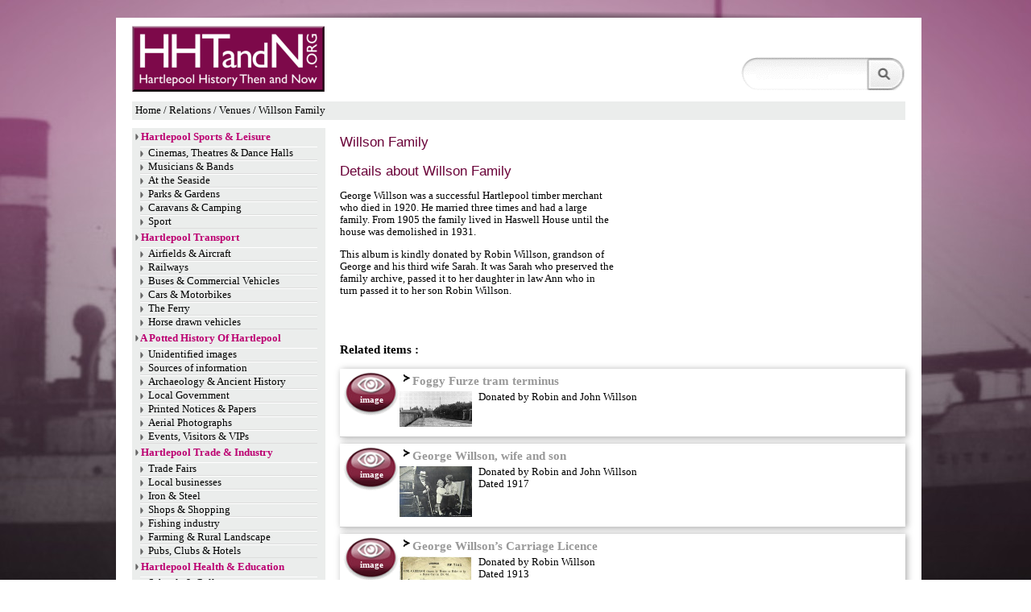

--- FILE ---
content_type: text/html; charset=UTF-8
request_url: https://www.hhtandn.org/venues/6092/willson-family
body_size: 8904
content:
<!DOCTYPE html PUBLIC "-//W3C//DTD XHTML 1.0 Transitional//EN" "http://www.w3.org/TR/xhtml1/DTD/xhtml1-transitional.dtd">
<html xmlns="http://www.w3.org/1999/xhtml" xml:lang="en" lang="en">
	<head>
		<meta http-equiv="Content-Type" content="text/html; charset=utf-8" />
		<meta name="title" content="Hartlepool History Then &amp; Now -  Willson Family " />
		<meta name="Generator" content="History Marketing Platform v1.0"/>
		<title>Hartlepool History Then &amp; Now -  Willson Family </title>
		<link rel="shortcut icon" href="/favicon.ico" />
		<link rel="stylesheet" type="text/css" media="screen" href="/bundles/home/css/default.css" />
		<link rel="stylesheet" type="text/css" media="screen" href="/bundles/home/css/ceebox.css" />
		<script type="text/javascript" src="//ajax.googleapis.com/ajax/libs/jquery/1.8.2/jquery.min.js"></script>
		<script type="text/javascript" src="/bundles/home/js/jquery.tools.min.js"></script>
		<script type="text/javascript" src="/bundles/home/js/jquery.cycle.lite.js"></script>
		<script type="text/javascript" src="/bundles/home/js/jquery.mousewheel.min.js"></script>
		<script type="text/javascript" src="/bundles/home/js/jquery.swfobject.js"></script>
		<script type="text/javascript" src="/bundles/home/js/jquery.metadata.js"></script>
		<script type="text/javascript" src="/bundles/home/js/jquery.color.js"></script>
		<script type="text/javascript" src="/bundles/home/js/jquery.ceebox.js"></script>

		
<script type="text/javascript" src="https://maps.google.com/maps/api/js?sensor=false&libraries=geometry&key=AIzaSyCZwMlQ0pxm2A258BUybNU1VZ5kqh4mTUY"></script>
<script type="text/javascript" src="/bundles/home/js/maps/events.js"></script>
<script type="text/javascript" src="/bundles/home/js/maps/geocode.js"></script>
<script type="text/javascript" src="/bundles/home/js/maps/mapeditor.js"></script>
<script type="text/javascript" src="/bundles/home/js/maps/pushpin.js"></script>
<script>
$(document).ready(function()
{
		$("#directions").hide();
		$("#locationTitle").hide();
});
</script>
		<!--[if IE 6]>
		<link rel="stylesheet" href="/bundles/home/css/ie6_hacks.css" type="text/css" charset="utf-8" />
		<![endif]-->



			
		<script type="text/javascript">

		var _gaq = _gaq || [];
		_gaq.push(['_setAccount', 'UA-41988866-1']);
		_gaq.push(['_trackPageview']);

		(function() {
		  var ga = document.createElement('script'); ga.type = 'text/javascript'; ga.async = true;
		  ga.src = ('https:' == document.location.protocol ? 'https://ssl' : 'http://www') + '.google-analytics.com/ga.js';
		  var s = document.getElementsByTagName('script')[0]; s.parentNode.insertBefore(ga, s);
		})();

		</script>
			
	</head>
	<body style="background-image:url(/bundles/home/images/layout/background1.jpg);">
		<div id='container'>
			<div id="top-content-top" style=""></div>
			<div id="top-content" style="position:relative;">
				<div id="top-header">
							<div id="top-navigation">
	<a href='/'><img src="/bundles/home/images/layout/hhtandn_logo.png" alt="hartlepool history logo" /></a>
					
		
<!-- ################################################################# -->
<div id="google_translate_element" style='margin-left:20px;margin-bottom:10px;margin-top:0px;'></div>

<script type="text/javascript">
function googleTranslateElementInit() {
new google.translate.TranslateElement({
pageLanguage: 'en',
includedLanguages: 'da,nl,fi,fr,de,el,it,no,pl,pt,ru,es'
}, 'google_translate_element');
}
</script><script type="text/javascript" src="https://translate.google.com/translate_a/element.js?cb=googleTranslateElementInit"></script>

		
		<!-- ################################################################# -->

	<!-- SEARCH -->

	<div class="Search">
		<form  id='search_form' name='search' action="/search/" method="get" name="search">
		<input name="page" value="1" type="hidden" />
		<input name="searchString" border="none" value="" type="text" autocomplete="off" id="bd_txt_box" />
		<input type="submit" value="" class="SearchButton" id="SearchGo"  />
		</form>
		<div><img id="loader" src='/bundles/home/images/layout/indicator.gif' alt='spinner' style="border:none;display:none;" /></div>
		<div id="searchClose"  title="close this search box"><img src='/bundles/home/images/layout/close.gif' alt='close button' style="border:none;" /></div>
	</div>		

	<div id='searchResults'>
	</div>	

                <script type="text/javascript">
                  $(document).ready(function(){

                        overid='';
                        o=0;
                        w=0;
	
			  /* funky search box js */

		  $('#bd_txt_box').keyup(function(key)
		  {

			if (this.value.length >= 3)
			{
			  $('#searchResults').fadeIn();
			  $('#loader').show();
			  
			  
			  $('#searchResults').load(
				 "/search-api/search/"+encodeURIComponent(this.value),'',
				function() {$('#loader').hide();$(".Main").addClass('hideSelects');$("#searchClose").show()}
			  );
			}else{
			   $("#searchClose").hide();
			   $('#searchResults').html("");
			   $('#searchResults').fadeOut();
			   $(".Main").removeClass("hideSelects");
			   $('#loader').fadeOut();
			}

			$("#searchClose").click(function(){
			   $('#searchResults').html("");
			   $('#searchResults').fadeOut();
			   $(".Main").removeClass("hideSelects");
			   $('#loader').fadeOut();
			   $("#searchClose").hide();
			})

		  });
                   });
</script>	</div>

	
	
	
						<div id='top-navigation-breadcrumb'>
							<div id='breadcrumb-trail'>
		<a href="/">Home</a> / Relations / Venues / Willson Family
	</div>
						</div>
				</div>

				<div id="content-left">
					<script>
$(document).ready(function()
{
});
</script>

<div id='left_navigation_block' style='background-color:#ebedec;'>



							
<!-- ==================================================================== -->

			<h2 class="navigation-tree navigation-level-1" ><img src="/bundles/home/images/layout/tiny_right.png" />
				<a class="navTitleLink" href="/hartlepool-sports-and-leisure">Hartlepool Sports &amp; Leisure</a>
			</h2>

			<ul class='navigation-tree'>
			
													<li class='navigation-tree navigation-level-2' level2='hartlepool-sports-and-leisure/cinemas,-theatres-and-dance-halls' ><a href="/hartlepool-sports-and-leisure/cinemas,-theatres-and-dance-halls">Cinemas, Theatres &amp; Dance Halls</a></li>
			
		
													<li class='navigation-tree navigation-level-2' level2='hartlepool-sports-and-leisure/musicians-and-bands' ><a href="/hartlepool-sports-and-leisure/musicians-and-bands">Musicians &amp; Bands</a></li>
			
		
													<li class='navigation-tree navigation-level-2' level2='hartlepool-sports-and-leisure/at-the-seaside' ><a href="/hartlepool-sports-and-leisure/at-the-seaside">At the Seaside</a></li>
			
		
													<li class='navigation-tree navigation-level-2' level2='hartlepool-sports-and-leisure/parks-and-gardens' ><a href="/hartlepool-sports-and-leisure/parks-and-gardens">Parks &amp; Gardens</a></li>
			
		
													<li class='navigation-tree navigation-level-2' level2='hartlepool-sports-and-leisure/caravans-and-camping' ><a href="/hartlepool-sports-and-leisure/caravans-and-camping">Caravans &amp; Camping</a></li>
			
		
													<li class='navigation-tree navigation-level-2' level2='hartlepool-sports-and-leisure/sport' ><a href="/hartlepool-sports-and-leisure/sport">Sport</a></li>
			
		
									
		
												</ul>
						
<!-- ==================================================================== -->

			<h2 class="navigation-tree navigation-level-1" ><img src="/bundles/home/images/layout/tiny_right.png" />
				<a class="navTitleLink" href="/hartlepool-transport">Hartlepool Transport</a>
			</h2>

			<ul class='navigation-tree'>
			
													<li class='navigation-tree navigation-level-2' level2='hartlepool-transport/airfields-and-aircraft' ><a href="/hartlepool-transport/airfields-and-aircraft">Airfields &amp; Aircraft</a></li>
			
		
													<li class='navigation-tree navigation-level-2' level2='hartlepool-transport/railways' ><a href="/hartlepool-transport/railways">Railways</a></li>
			
		
													<li class='navigation-tree navigation-level-2' level2='hartlepool-transport/buses-and-commercial-vehicles' ><a href="/hartlepool-transport/buses-and-commercial-vehicles">Buses &amp; Commercial Vehicles</a></li>
			
		
													<li class='navigation-tree navigation-level-2' level2='hartlepool-transport/cars-and-motorbikes' ><a href="/hartlepool-transport/cars-and-motorbikes">Cars &amp; Motorbikes</a></li>
			
		
													<li class='navigation-tree navigation-level-2' level2='hartlepool-transport/the-ferry' ><a href="/hartlepool-transport/the-ferry">The Ferry</a></li>
			
		
													<li class='navigation-tree navigation-level-2' level2='hartlepool-transport/horse-drawn-vehicles' ><a href="/hartlepool-transport/horse-drawn-vehicles">Horse drawn vehicles</a></li>
			
		
												</ul>
						
<!-- ==================================================================== -->

			<h2 class="navigation-tree navigation-level-1" ><img src="/bundles/home/images/layout/tiny_right.png" />
				<a class="navTitleLink" href="/a-potted-history-of-hartlepool">A Potted History Of Hartlepool</a>
			</h2>

			<ul class='navigation-tree'>
			
													<li class='navigation-tree navigation-level-2' level2='a-potted-history-of-hartlepool/unidentified-images' ><a href="/a-potted-history-of-hartlepool/unidentified-images">Unidentified images</a></li>
			
		
													<li class='navigation-tree navigation-level-2' level2='a-potted-history-of-hartlepool/sources-of-information' ><a href="/a-potted-history-of-hartlepool/sources-of-information">Sources of information</a></li>
			
		
													<li class='navigation-tree navigation-level-2' level2='a-potted-history-of-hartlepool/archaeology-and-ancient-history' ><a href="/a-potted-history-of-hartlepool/archaeology-and-ancient-history">Archaeology &amp; Ancient History</a></li>
			
		
													<li class='navigation-tree navigation-level-2' level2='a-potted-history-of-hartlepool/local-government' ><a href="/a-potted-history-of-hartlepool/local-government">Local Government</a></li>
			
		
													<li class='navigation-tree navigation-level-2' level2='a-potted-history-of-hartlepool/printed-notices-and-papers' ><a href="/a-potted-history-of-hartlepool/printed-notices-and-papers">Printed Notices &amp; Papers</a></li>
			
		
													<li class='navigation-tree navigation-level-2' level2='a-potted-history-of-hartlepool/aerial-photographs' ><a href="/a-potted-history-of-hartlepool/aerial-photographs">Aerial Photographs</a></li>
			
		
													<li class='navigation-tree navigation-level-2' level2='a-potted-history-of-hartlepool/events,-visitors-and-vips' ><a href="/a-potted-history-of-hartlepool/events,-visitors-and-vips">Events, Visitors &amp; VIPs</a></li>
			
		
												</ul>
						
<!-- ==================================================================== -->

			<h2 class="navigation-tree navigation-level-1" ><img src="/bundles/home/images/layout/tiny_right.png" />
				<a class="navTitleLink" href="/hartlepool-trade-and-industry">Hartlepool Trade &amp; Industry</a>
			</h2>

			<ul class='navigation-tree'>
			
													<li class='navigation-tree navigation-level-2' level2='hartlepool-trade-and-industry/trade-fairs' ><a href="/hartlepool-trade-and-industry/trade-fairs">Trade Fairs</a></li>
			
		
													<li class='navigation-tree navigation-level-2' level2='hartlepool-trade-and-industry/local-businesses' ><a href="/hartlepool-trade-and-industry/local-businesses">Local businesses</a></li>
			
		
													<li class='navigation-tree navigation-level-2' level2='hartlepool-trade-and-industry/iron-and-steel' ><a href="/hartlepool-trade-and-industry/iron-and-steel">Iron &amp; Steel</a></li>
			
		
													<li class='navigation-tree navigation-level-2' level2='hartlepool-trade-and-industry/shops-and-shopping' ><a href="/hartlepool-trade-and-industry/shops-and-shopping">Shops &amp; Shopping</a></li>
			
		
													<li class='navigation-tree navigation-level-2' level2='hartlepool-trade-and-industry/fishing-industry' ><a href="/hartlepool-trade-and-industry/fishing-industry">Fishing industry</a></li>
			
		
													<li class='navigation-tree navigation-level-2' level2='hartlepool-trade-and-industry/farming-and-rural-landscape' ><a href="/hartlepool-trade-and-industry/farming-and-rural-landscape">Farming &amp; Rural Landscape</a></li>
			
		
													<li class='navigation-tree navigation-level-2' level2='hartlepool-trade-and-industry/pubs,-clubs-and-hotels' ><a href="/hartlepool-trade-and-industry/pubs,-clubs-and-hotels">Pubs, Clubs &amp; Hotels</a></li>
			
		
												</ul>
						
<!-- ==================================================================== -->

			<h2 class="navigation-tree navigation-level-1" ><img src="/bundles/home/images/layout/tiny_right.png" />
				<a class="navTitleLink" href="/hartlepool-health-and-education">Hartlepool Health &amp; Education</a>
			</h2>

			<ul class='navigation-tree'>
			
													<li class='navigation-tree navigation-level-2' level2='hartlepool-health-and-education/schools-and-colleges' ><a href="/hartlepool-health-and-education/schools-and-colleges">Schools &amp; Colleges</a></li>
			
		
													<li class='navigation-tree navigation-level-2' level2='hartlepool-health-and-education/hospitals-and-workhouses' ><a href="/hartlepool-health-and-education/hospitals-and-workhouses">Hospitals &amp; Workhouses</a></li>
			
		
													<li class='navigation-tree navigation-level-2' level2='hartlepool-health-and-education/public-health-and-utilities' ><a href="/hartlepool-health-and-education/public-health-and-utilities">Public Health &amp; Utilities</a></li>
			
		
													<li class='navigation-tree navigation-level-2' level2='hartlepool-health-and-education/ambulance-service' ><a href="/hartlepool-health-and-education/ambulance-service">Ambulance Service</a></li>
			
		
													<li class='navigation-tree navigation-level-2' level2='hartlepool-health-and-education/police-services' ><a href="/hartlepool-health-and-education/police-services">Police Services</a></li>
			
		
													<li class='navigation-tree navigation-level-2' level2='hartlepool-health-and-education/fire-services' ><a href="/hartlepool-health-and-education/fire-services">Fire Services</a></li>
			
		
												</ul>
						
<!-- ==================================================================== -->

			<h2 class="navigation-tree navigation-level-1" ><img src="/bundles/home/images/layout/tiny_right.png" />
				<a class="navTitleLink" href="/hartlepool-people">Hartlepool People</a>
			</h2>

			<ul class='navigation-tree'>
			
													<li class='navigation-tree navigation-level-2' level2='hartlepool-people/everyday-life' ><a href="/hartlepool-people/everyday-life">Everyday Life</a></li>
			
		
													<li class='navigation-tree navigation-level-2' level2='hartlepool-people/family-albums' ><a href="/hartlepool-people/family-albums">Family Albums</a></li>
			
		
													<li class='navigation-tree navigation-level-2' level2='hartlepool-people/notable-people' ><a href="/hartlepool-people/notable-people">Notable People</a></li>
			
		
													<li class='navigation-tree navigation-level-2' level2='hartlepool-people/workmen-and-women' ><a href="/hartlepool-people/workmen-and-women">Workmen &amp; Women</a></li>
			
		
													<li class='navigation-tree navigation-level-2' level2='hartlepool-people/groups-and-organisations' ><a href="/hartlepool-people/groups-and-organisations">Groups &amp; Organisations</a></li>
			
		
													<li class='navigation-tree navigation-level-2' level2='hartlepool-people/fashion-parade' ><a href="/hartlepool-people/fashion-parade">Fashion Parade</a></li>
			
		
												</ul>
						
<!-- ==================================================================== -->

			<h2 class="navigation-tree navigation-level-1" ><img src="/bundles/home/images/layout/tiny_right.png" />
				<a class="navTitleLink" href="/hartlepool-places">Hartlepool Places</a>
			</h2>

			<ul class='navigation-tree'>
			
													<li class='navigation-tree navigation-level-2' level2='hartlepool-places/streets-and-buildings' ><a href="/hartlepool-places/streets-and-buildings">Streets &amp; Buildings</a></li>
			
		
													<li class='navigation-tree navigation-level-2' level2='hartlepool-places/churches-and-graveyards' ><a href="/hartlepool-places/churches-and-graveyards">Churches &amp; Graveyards</a></li>
			
		
													<li class='navigation-tree navigation-level-2' level2='hartlepool-places/seaton-carew' ><a href="/hartlepool-places/seaton-carew">Seaton Carew</a></li>
			
		
													<li class='navigation-tree navigation-level-2' level2='hartlepool-places/the-villages' ><a href="/hartlepool-places/the-villages">The Villages</a></li>
			
		
												</ul>
						
<!-- ==================================================================== -->

			<h2 class="navigation-tree navigation-level-1" ><img src="/bundles/home/images/layout/tiny_right.png" />
				<a class="navTitleLink" href="/hartlepool-at-war">Hartlepool at War</a>
			</h2>

			<ul class='navigation-tree'>
			
													<li class='navigation-tree navigation-level-2' level2='hartlepool-at-war/wwi' ><a href="/hartlepool-at-war/wwi">WWI</a></li>
			
		
													<li class='navigation-tree navigation-level-2' level2='hartlepool-at-war/wwii' ><a href="/hartlepool-at-war/wwii">WWII</a></li>
			
		
													<li class='navigation-tree navigation-level-2' level2='hartlepool-at-war/civil-defence-corps' ><a href="/hartlepool-at-war/civil-defence-corps">Civil Defence Corps</a></li>
			
		
													<li class='navigation-tree navigation-level-2' level2='hartlepool-at-war/other-conflicts' ><a href="/hartlepool-at-war/other-conflicts">Other Conflicts</a></li>
			
		
													<li class='navigation-tree navigation-level-2' level2='hartlepool-at-war/the-forces-in-peacetime' ><a href="/hartlepool-at-war/the-forces-in-peacetime">The Forces in Peacetime</a></li>
			
		
													<li class='navigation-tree navigation-level-2' level2='hartlepool-at-war/heugh-battery' ><a href="/hartlepool-at-war/heugh-battery">Heugh Battery</a></li>
			
		
												</ul>
						
<!-- ==================================================================== -->

			<h2 class="navigation-tree navigation-level-1" ><img src="/bundles/home/images/layout/tiny_right.png" />
				<a class="navTitleLink" href="/hartlepool-ships-and-shipping">Hartlepool Ships &amp; Shipping</a>
			</h2>

			<ul class='navigation-tree'>
			
													<li class='navigation-tree navigation-level-2' level2='hartlepool-ships-and-shipping/shipbuilding' ><a href="/hartlepool-ships-and-shipping/shipbuilding">Shipbuilding</a></li>
			
		
													<li class='navigation-tree navigation-level-2' level2='hartlepool-ships-and-shipping/shipping-companies' ><a href="/hartlepool-ships-and-shipping/shipping-companies">Shipping Companies</a></li>
			
		
													<li class='navigation-tree navigation-level-2' level2='hartlepool-ships-and-shipping/the-docks' ><a href="/hartlepool-ships-and-shipping/the-docks">The Docks</a></li>
			
		
													<li class='navigation-tree navigation-level-2' level2='hartlepool-ships-and-shipping/pilotage' ><a href="/hartlepool-ships-and-shipping/pilotage">Pilotage</a></li>
			
		
													<li class='navigation-tree navigation-level-2' level2='hartlepool-ships-and-shipping/cmew' ><a href="/hartlepool-ships-and-shipping/cmew">CMEW</a></li>
			
		
													<li class='navigation-tree navigation-level-2' level2='hartlepool-ships-and-shipping/richardsons-westgarth' ><a href="/hartlepool-ships-and-shipping/richardsons-westgarth">Richardsons Westgarth</a></li>
			
		
													<li class='navigation-tree navigation-level-2' level2='hartlepool-ships-and-shipping/shipwrecks-and-lifesaving' ><a href="/hartlepool-ships-and-shipping/shipwrecks-and-lifesaving">Shipwrecks &amp; Lifesaving</a></li>
			
		
									
		
													<li class='navigation-tree navigation-level-2' level2='hartlepool-ships-and-shipping/visitors-to-the-port' ><a href="/hartlepool-ships-and-shipping/visitors-to-the-port">Visitors to the Port</a></li>
			
		
													<li class='navigation-tree navigation-level-2' level2='hartlepool-ships-and-shipping/custom-registration-documents' ><a href="/hartlepool-ships-and-shipping/custom-registration-documents">Custom Registration Documents</a></li>
			
		
													<li class='navigation-tree navigation-level-2' level2='hartlepool-ships-and-shipping/maritime-roll-of-honour' ><a href="/hartlepool-ships-and-shipping/maritime-roll-of-honour">Maritime Roll of Honour</a></li>
			
		
			
</ul>

</div>
			
											
<div class="right-bar-ads">
		
</div>															<a href="/contact-us"><img src="/bundles/home/images/layout/contact_us_button.png" alt="" class='contact-us' /></a>

				</div>


				<div id="content-right">
					<div class="right-bar-top">
						

				<div id="left_navgate_header_alt">
					


					<div id="left_navigate_header_content">
						<h2>Willson Family</h2>
												<ul id='venue-contact-info'>
							
														
														
														
													
						</ul>
						
					</div>
					<br clear="both" />
					

					
					<div id="left_navigate_header_navigation">
											</div>
				</div>
				<div id="left_navgate_header_alt_bot"></div>
		
				
				
				
				<div id="left_navigate_details_column">
					<div>
					<h2>Details about Willson Family</h2>
					 <p>George Willson was a successful Hartlepool timber merchant who died in 1920. He married three times and had a large family. From 1905 the family lived in Haswell House until the house was demolished in 1931.</p>
<p>This album is kindly donated by Robin Willson, grandson of George and his third wife Sarah. It was Sarah who preserved the family archive, passed it to her daughter in law Ann who in turn passed it to her son Robin Willson.</p>
				
				
										<div class='event_social_links'>
											</div>
					
					
				<br clear='both' />
				</div>
						
						
								
								</div>

						<div id="right_navigate_details_column">
				
				<h2 id="locationTitle">Location</h2>
				<div id="directions" style="width: 100%; height:250px; margin-bottom: 5px;"></div>
				

			</div>
						<br clear='both' />
			
			<br clear='both' />
			<script>
$(document).ready(function()
{
//	$(".related_egg").hover(function(e){
//		var id = $(this).attr("id").replace("egg_","");
//		$(".relation_description").hide();
//		$("#relation_" + id).show();
//	});
	
	$(".expand").click(function(e)
	{
		var id = $(this).attr("id");
		if ($("#relation_" + id).is(':visible') == true)
		{
			console.log("changing,.."+"#expand_"+id);
			$("#expand_" + id).attr("src", "/bundles/home/images/toggle-expand-light.png");
			$("#relation_" + id).hide();
		}
		else
		{
			console.log("changing,.."+"#expand_"+id);
			$("#expand_" + id).attr("src", "/bundles/home/images/toggle-collapse-light.png");
			$("#relation_" + id).show();
		}
		return false;
	});

	$(".eggToZ").click(function(e)
	{
		var id = $(this).attr("id");
			$(".AtoZ").hide();
			$("#showing").html(id);
			$(".startswith_" + id).slideDown("slow");
			window.location.hash = "#"+id;
			let targetOffset=$(".navigation-eggs").offset().top - 40;
			$('html,body').animate({scrollTop: targetOffset}, 1000);
		 return false;
	});
	
	let h = window.location.hash;
	if(h){
		h = h.replace("#","");
	}else{
		h="ABC";
	}
	$(".AtoZ").hide();
	$(".startswith_"+h).show();
	$("#showing").html(h);



});
</script>

	
	<h3>Related items :</h3>
				
		<div class=''  style='margin-right:0px;'>			
																
				
										
			<div class='related_egg' id='egg_image12584'>			
			<div class='egg_image'><a  class='related_egg_link' title="view details for Foggy Furze tram terminus" href="/relatedimages/12584/foggy-furze-tram-terminus">image</a></div>		
			<h3><a id="image12584" href="#" class="expand relation_image"><img id="expand_image12584" src="/bundles/home/images/toggle-expand-light.png" />Foggy Furze tram terminus</a></h3>
							<a  title="view details for Foggy Furze tram terminus" href="/relatedimages/12584/foggy-furze-tram-terminus">
					<img src='/bundles/home/uploads/images/images/12584/foggy-furze-tram-terminus_small.jpg' style='float:left;margin-right:8px;margin-bottom:8px;width:90px;' />
				</a>
																				Donated by Robin and John Willson<br />
																									
			
			<div id="relation_image12584" class="relation_description" style="display:none;">
						<p>The X shows Haswell House marked with a cross by a member of the Willson family who lived there from 1905-31.</p>
<p>On the left are some of the buildings of Foggy Furze Farm (sideways). Beyond that and before Haswell House, the two houses with chimneys are Malvern House and beyond that Orchard Cottage, both of which remain today. On the right hand side the houses and much of the wall remain today.</p>
				<a  style='font-weight:bold;color:black;' title="view details for Foggy Furze tram terminus" href="/relatedimages/12584/foggy-furze-tram-terminus">More detail &raquo;</a>
			</div>
			
						<br clear='both' />
			
			
			</div>
		</div>
						
		<div class=''  style='margin-right:0px;'>			
																
				
										
			<div class='related_egg' id='egg_image12609'>			
			<div class='egg_image'><a  class='related_egg_link' title="view details for George Willson, wife and son" href="/relatedimages/12609/george-willson,-wife-and-son">image</a></div>		
			<h3><a id="image12609" href="#" class="expand relation_image"><img id="expand_image12609" src="/bundles/home/images/toggle-expand-light.png" />George Willson, wife and son</a></h3>
							<a  title="view details for George Willson, wife and son" href="/relatedimages/12609/george-willson,-wife-and-son">
					<img src='/bundles/home/uploads/images/images/12609/george-willson,wife-and-son_small.jpg' style='float:left;margin-right:8px;margin-bottom:8px;width:90px;' />
				</a>
																				Donated by Robin and John Willson<br />
																					Dated 1917<br />
															
			
			<div id="relation_image12609" class="relation_description" style="display:none;">
						<p>This image was probably taken about 1917 and is outside the conservatory at Haswell House. On the photo are George Willson, his wife Sarah and son Charles Norman Willson.</p>
				<a  style='font-weight:bold;color:black;' title="view details for George Willson, wife and son" href="/relatedimages/12609/george-willson,-wife-and-son">More detail &raquo;</a>
			</div>
			
						<br clear='both' />
			
			
			</div>
		</div>
						
		<div class=''  style='margin-right:0px;'>			
																
				
										
			<div class='related_egg' id='egg_image13490'>			
			<div class='egg_image'><a  class='related_egg_link' title="view details for George Willson’s Carriage Licence" href="/relatedimages/13490/george-willsons-carriage-licence">image</a></div>		
			<h3><a id="image13490" href="#" class="expand relation_image"><img id="expand_image13490" src="/bundles/home/images/toggle-expand-light.png" />George Willson’s Carriage Licence</a></h3>
							<a  title="view details for George Willson’s Carriage Licence" href="/relatedimages/13490/george-willsons-carriage-licence">
					<img src='/bundles/home/uploads/images/images/13490/george-willson-s-carriage-licence_small.jpg' style='float:left;margin-right:8px;margin-bottom:8px;width:90px;' />
				</a>
																				Donated by Robin Willson<br />
																					Dated 1913<br />
															
			
			<div id="relation_image13490" class="relation_description" style="display:none;">
						<p>Dated 1913 with the address of Haswell House.</p>
				<a  style='font-weight:bold;color:black;' title="view details for George Willson’s Carriage Licence" href="/relatedimages/13490/george-willsons-carriage-licence">More detail &raquo;</a>
			</div>
			
						<br clear='both' />
			
			
			</div>
		</div>
									
		<div class=''  style='margin-right:0px;'>			
																
				
										
			<div class='related_egg' id='egg_image12583'>			
			<div class='egg_image'><a  class='related_egg_link' title="view details for Haswell House" href="/relatedimages/12583/haswell-house">image</a></div>		
			<h3><a id="image12583" href="#" class="expand relation_image"><img id="expand_image12583" src="/bundles/home/images/toggle-expand-light.png" />Haswell House</a></h3>
							<a  title="view details for Haswell House" href="/relatedimages/12583/haswell-house">
					<img src='/bundles/home/uploads/images/images/12583/haswell-house_small.jpg' style='float:left;margin-right:8px;margin-bottom:8px;width:90px;' />
				</a>
																				Donated by Robin and John Willson<br />
																									
			
			<div id="relation_image12583" class="relation_description" style="display:none;">
						<p>A rare photo of Haswell House in Stockton Road. The house was originally built and named Jackson's Lodge by Ralph Ward Jackson. He built it for John Pile,the shipbuilder, to entice him to the new town of West Hartlepool. When Pile left the town, it became the home of Thomas Furness, businessman and brother of Sir Christopher Furness the shipbuilder, who renamed it Haswell House after the maiden name of his wife. In 1905 it became the family home of the Willson family and they were the last occupants.&nbsp;</p>
<p>In 1931 it was sold to be demolished and Haswell Avenue and Whitfield Drive now occupy the site.</p>
<p>The photo was taken circa 1906.</p>
				<a  style='font-weight:bold;color:black;' title="view details for Haswell House" href="/relatedimages/12583/haswell-house">More detail &raquo;</a>
			</div>
			
						<br clear='both' />
			
			
			</div>
		</div>
						
		<div class=''  style='margin-right:0px;'>			
																
				
										
			<div class='related_egg' id='egg_image12616'>			
			<div class='egg_image'><a  class='related_egg_link' title="view details for Haswell House paddock" href="/relatedimages/12616/haswell-house-paddock">image</a></div>		
			<h3><a id="image12616" href="#" class="expand relation_image"><img id="expand_image12616" src="/bundles/home/images/toggle-expand-light.png" />Haswell House paddock</a></h3>
							<a  title="view details for Haswell House paddock" href="/relatedimages/12616/haswell-house-paddock">
					<img src='/bundles/home/uploads/images/images/12616/haswell-house-paddock_small.jpg' style='float:left;margin-right:8px;margin-bottom:8px;width:90px;' />
				</a>
																				Donated by Robin and John Willson<br />
																									
			
			<div id="relation_image12616" class="relation_description" style="display:none;">
						<p>This photograph was taken in the paddock of Haswell House and shows Charles Norman Willson and his mother Sarah in the early 1920s. The buildings behind will be the stables and coach house block which ran along the line of Furness Lane where Haswell Avenue now stands. The building with the sloping roof on te right is POSSIBLY the Victorian bungalow which stands in Haswell Avenue today amidst the 1930s housing.</p>
				<a  style='font-weight:bold;color:black;' title="view details for Haswell House paddock" href="/relatedimages/12616/haswell-house-paddock">More detail &raquo;</a>
			</div>
			
						<br clear='both' />
			
			
			</div>
		</div>
						
		<div class=''  style='margin-right:0px;'>			
																
				
										
			<div class='related_egg' id='egg_image12588'>			
			<div class='egg_image'><a  class='related_egg_link' title="view details for In the Conservatory" href="/relatedimages/12588/in-the-conservatory">image</a></div>		
			<h3><a id="image12588" href="#" class="expand relation_image"><img id="expand_image12588" src="/bundles/home/images/toggle-expand-light.png" />In the Conservatory</a></h3>
							<a  title="view details for In the Conservatory" href="/relatedimages/12588/in-the-conservatory">
					<img src='/bundles/home/uploads/images/images/12588/in-the-conservatory_small.jpg' style='float:left;margin-right:8px;margin-bottom:8px;width:90px;' />
				</a>
																				Donated by Robin and John Willson<br />
																					Dated 1919<br />
															
			
			<div id="relation_image12588" class="relation_description" style="display:none;">
						<p>In te conservatory at Haswell House are Charles Norman Willson, George Willson's youngest son around 1919. The lady is probably his half sister Elsie.</p>
				<a  style='font-weight:bold;color:black;' title="view details for In the Conservatory" href="/relatedimages/12588/in-the-conservatory">More detail &raquo;</a>
			</div>
			
						<br clear='both' />
			
			
			</div>
		</div>
									
		<div class=''  style='margin-right:0px;'>			
																
				
										
			<div class='related_egg' id='egg_image12586'>			
			<div class='egg_image'><a  class='related_egg_link' title="view details for Newspaper details Wedding of Catherine and Robinson Wilson" href="/relatedimages/12586/newspaper-details-wedding-of-catherine-and-robinson-wilson">image</a></div>		
			<h3><a id="image12586" href="#" class="expand relation_image"><img id="expand_image12586" src="/bundles/home/images/toggle-expand-light.png" />Newspaper details Wedding of Catherine and Robinson Wilson</a></h3>
							<a  title="view details for Newspaper details Wedding of Catherine and Robinson Wilson" href="/relatedimages/12586/newspaper-details-wedding-of-catherine-and-robinson-wilson">
					<img src='/bundles/home/uploads/images/images/12586/newspaper-details-wedding-of-catherine-and-robinson-wilson_small.jpg' style='float:left;margin-right:8px;margin-bottom:8px;width:90px;' />
				</a>
															Created by NDM</br >
																Donated by Robin and John Willson<br />
																					Dated 1927<br />
															
			
			<div id="relation_image12586" class="relation_description" style="display:none;">
						<p>From Hartlepool Northern Daily Mail July 6th 1927</p>
				<a  style='font-weight:bold;color:black;' title="view details for Newspaper details Wedding of Catherine and Robinson Wilson" href="/relatedimages/12586/newspaper-details-wedding-of-catherine-and-robinson-wilson">More detail &raquo;</a>
			</div>
			
						<br clear='both' />
			
			
			</div>
		</div>
						
		<div class=''  style='margin-right:0px;'>			
																
				
										
			<div class='related_egg' id='egg_image12589'>			
			<div class='egg_image'><a  class='related_egg_link' title="view details for Sale for demolition" href="/relatedimages/12589/sale-for-demolition">image</a></div>		
			<h3><a id="image12589" href="#" class="expand relation_image"><img id="expand_image12589" src="/bundles/home/images/toggle-expand-light.png" />Sale for demolition</a></h3>
							<a  title="view details for Sale for demolition" href="/relatedimages/12589/sale-for-demolition">
					<img src='/bundles/home/uploads/images/images/12589/sale-for-demolition_small.jpg' style='float:left;margin-right:8px;margin-bottom:8px;width:90px;' />
				</a>
															Created by NDM</br >
																										Dated 1931<br />
															
			
			<div id="relation_image12589" class="relation_description" style="display:none;">
						<p>By 1931, Haswell House had not been sold. This was possibly because the big villas at West Park had become the 'posh' part of town and also house building away from Victorian street houses had increased dramatically.</p>
<p>This 1931 advert from Hartlepool Northern Daily Mail shows te property for sale 'at demolition price'. George Willson , George by then lived at Denehurst over the road and this property exists today known by loacls as the Pineapple House.</p>
				<a  style='font-weight:bold;color:black;' title="view details for Sale for demolition" href="/relatedimages/12589/sale-for-demolition">More detail &raquo;</a>
			</div>
			
						<br clear='both' />
			
			
			</div>
		</div>
						
		<div class=''  style='margin-right:0px;'>			
																
				
										
			<div class='related_egg' id='egg_image12590'>			
			<div class='egg_image'><a  class='related_egg_link' title="view details for Sale notice Haswell House" href="/relatedimages/12590/sale-notice-haswell-house">image</a></div>		
			<h3><a id="image12590" href="#" class="expand relation_image"><img id="expand_image12590" src="/bundles/home/images/toggle-expand-light.png" />Sale notice Haswell House</a></h3>
							<a  title="view details for Sale notice Haswell House" href="/relatedimages/12590/sale-notice-haswell-house">
					<img src='/bundles/home/uploads/images/images/12590/sale-notice-haswell-house_small.jpg' style='float:left;margin-right:8px;margin-bottom:8px;width:90px;' />
				</a>
															Created by NDM</br >
																Donated by Robin and John Willson<br />
																					Dated 1921<br />
															
			
			<div id="relation_image12590" class="relation_description" style="display:none;">
						<p>In September 1921, Haswell House was for sale. George Willson son of George Willson who lived at Denehurst (now the Pineapple House) was selling the property. It remained unsold however.</p>
				<a  style='font-weight:bold;color:black;' title="view details for Sale notice Haswell House" href="/relatedimages/12590/sale-notice-haswell-house">More detail &raquo;</a>
			</div>
			
						<br clear='both' />
			
			
			</div>
		</div>
									
		<div class=''  style='margin-right:0px;'>			
																
				
										
			<div class='related_egg' id='egg_image12603'>			
			<div class='egg_image'><a  class='related_egg_link' title="view details for Sarah Willson" href="/relatedimages/12603/sarah-willson">image</a></div>		
			<h3><a id="image12603" href="#" class="expand relation_image"><img id="expand_image12603" src="/bundles/home/images/toggle-expand-light.png" />Sarah Willson</a></h3>
							<a  title="view details for Sarah Willson" href="/relatedimages/12603/sarah-willson">
					<img src='/bundles/home/uploads/images/images/12603/sarah-willson_small.jpg' style='float:left;margin-right:8px;margin-bottom:8px;width:90px;' />
				</a>
																				Donated by Robin and John Willson<br />
																					Dated 1910<br />
															
			
			<div id="relation_image12603" class="relation_description" style="display:none;">
						<p>Sarah Willson nee Melling b.20.9.1870 and died 10.11.1955 was George Willson's third wife. This image was taken by local photographers Thirwell around 1910.</p>
<p>It was Sarah who preserved these family photos for future generations.</p>
				<a  style='font-weight:bold;color:black;' title="view details for Sarah Willson" href="/relatedimages/12603/sarah-willson">More detail &raquo;</a>
			</div>
			
						<br clear='both' />
			
			
			</div>
		</div>
						
		<div class=''  style='margin-right:0px;'>			
																
				
										
			<div class='related_egg' id='egg_image12602'>			
			<div class='egg_image'><a  class='related_egg_link' title="view details for Sarah Willson reading to son Charles Norman" href="/relatedimages/12602/sarah-willson-reading-to-son-charles-norman">image</a></div>		
			<h3><a id="image12602" href="#" class="expand relation_image"><img id="expand_image12602" src="/bundles/home/images/toggle-expand-light.png" />Sarah Willson reading to son Charles Norman</a></h3>
							<a  title="view details for Sarah Willson reading to son Charles Norman" href="/relatedimages/12602/sarah-willson-reading-to-son-charles-norman">
					<img src='/bundles/home/uploads/images/images/12602/sarah-willson-reading-to-son-charles-norman_small.jpg' style='float:left;margin-right:8px;margin-bottom:8px;width:90px;' />
				</a>
																				Donated by Robin and John Willson<br />
																					Dated 1917<br />
															
			
			<div id="relation_image12602" class="relation_description" style="display:none;">
						<p>This lovely photo taken about 1917, shows Sarah Willson reading to her son Charles Norman Willson at Haswell House.</p>
				<a  style='font-weight:bold;color:black;' title="view details for Sarah Willson reading to son Charles Norman" href="/relatedimages/12602/sarah-willson-reading-to-son-charles-norman">More detail &raquo;</a>
			</div>
			
						<br clear='both' />
			
			
			</div>
		</div>
						
		<div class=''  style='margin-right:0px;'>			
																
				
										
			<div class='related_egg' id='egg_image12585'>			
			<div class='egg_image'><a  class='related_egg_link' title="view details for Wedding of Catherine Willson and Robinson Wilson" href="/relatedimages/12585/wedding-of-catherine-willson-and-robinson-wilson">image</a></div>		
			<h3><a id="image12585" href="#" class="expand relation_image"><img id="expand_image12585" src="/bundles/home/images/toggle-expand-light.png" />Wedding of Catherine Willson and Robinson Wilson</a></h3>
							<a  title="view details for Wedding of Catherine Willson and Robinson Wilson" href="/relatedimages/12585/wedding-of-catherine-willson-and-robinson-wilson">
					<img src='/bundles/home/uploads/images/images/12585/wedding-of-catherine-willson-and-robinson-wilson_small.jpg' style='float:left;margin-right:8px;margin-bottom:8px;width:90px;' />
				</a>
																				Donated by Robin and John Willson<br />
																					Dated 1927<br />
															
			
			<div id="relation_image12585" class="relation_description" style="display:none;">
						<p>Catherine Willson (two lls) married Robinson Wilson (one l)on 27th March 1927. Catherine was a daughter of the late George Willson of Haswell House.</p>
<p>This lovely photo was taken at the front of Haswell House and the ladies standing are L-R Catherine Wilson (one l) sister of the groom, Catherine Willson the bride, Elsie Willson and Nancy Willson her sisters. Seated&nbsp; are Sarah Willson, step mother of the bride and George Willson's third wife and widow.</p>
				<a  style='font-weight:bold;color:black;' title="view details for Wedding of Catherine Willson and Robinson Wilson" href="/relatedimages/12585/wedding-of-catherine-willson-and-robinson-wilson">More detail &raquo;</a>
			</div>
			
						<br clear='both' />
			
			
			</div>
		</div>
									
		<div class=''  style='margin-right:0px;'>			
																
				
										
			<div class='related_egg' id='egg_image12587'>			
			<div class='egg_image'><a  class='related_egg_link' title="view details for Willson Family Group Haswell House" href="/relatedimages/12587/willson-family-group-haswell-house">image</a></div>		
			<h3><a id="image12587" href="#" class="expand relation_image"><img id="expand_image12587" src="/bundles/home/images/toggle-expand-light.png" />Willson Family Group Haswell House</a></h3>
							<a  title="view details for Willson Family Group Haswell House" href="/relatedimages/12587/willson-family-group-haswell-house">
					<img src='/bundles/home/uploads/images/images/12587/willson-family-group-haswell-house_small.jpg' style='float:left;margin-right:8px;margin-bottom:8px;width:90px;' />
				</a>
																				Donated by Robin and John Willson<br />
																					Dated 1906<br />
															
			
			<div id="relation_image12587" class="relation_description" style="display:none;">
						<p>This family group was taken in the garden of Haswell House. George Willsonis seated in the centre with sons (standing l-r) George, Frank, Will, Jim and Tom. Seated&nbsp; l-r are daughters Ginny (black hat) Lil (white hat) Lol (black hat) and Catherine is the child with the white hat. Robert is the boy kneeling.&nbsp;</p>
<p>The photo will have been taken about 1906.</p>
				<a  style='font-weight:bold;color:black;' title="view details for Willson Family Group Haswell House" href="/relatedimages/12587/willson-family-group-haswell-house">More detail &raquo;</a>
			</div>
			
						<br clear='both' />
			
			
			</div>
		</div>
						
		<div class=''  style='margin-right:0px;'>			
																
				
										
			<div class='related_egg' id='egg_image12618'>			
			<div class='egg_image'><a  class='related_egg_link' title="view details for Willson George Obituary" href="/relatedimages/12618/willson-george-obituary">image</a></div>		
			<h3><a id="image12618" href="#" class="expand relation_image"><img id="expand_image12618" src="/bundles/home/images/toggle-expand-light.png" />Willson George Obituary</a></h3>
							<a  title="view details for Willson George Obituary" href="/relatedimages/12618/willson-george-obituary">
					<img src='/bundles/home/uploads/images/images/12618/willson-george-obituary_small.jpg' style='float:left;margin-right:8px;margin-bottom:8px;width:90px;' />
				</a>
																				Donated by Robin and John Willson<br />
																					Dated 1920<br />
															
			
			<div id="relation_image12618" class="relation_description" style="display:none;">
						<p>This was taken from the Timber Trades Journal and is reproduced with permission of the current editor of the publication.</p>
<p>George was a prominent timber merchant in the town, operating Milton Sawmills in Greatham Street.</p>
<p>George was born in Milton, Kent, naming his sawmill after his birthplace. He died in March 1920.</p>
				<a  style='font-weight:bold;color:black;' title="view details for Willson George Obituary" href="/relatedimages/12618/willson-george-obituary">More detail &raquo;</a>
			</div>
			
						<br clear='both' />
			
			
			</div>
		</div>
						
		<div class=''  style='margin-right:0px;'>			
																
				
										
			<div class='related_egg' id='egg_image12600'>			
			<div class='egg_image'><a  class='related_egg_link' title="view details for Willson New Year Party Haswell House" href="/relatedimages/12600/willson-new-year-party-haswell-house">image</a></div>		
			<h3><a id="image12600" href="#" class="expand relation_image"><img id="expand_image12600" src="/bundles/home/images/toggle-expand-light.png" />Willson New Year Party Haswell House</a></h3>
							<a  title="view details for Willson New Year Party Haswell House" href="/relatedimages/12600/willson-new-year-party-haswell-house">
					<img src='/bundles/home/uploads/images/images/12600/willson-new-year-party-haswell-house_small.jpg' style='float:left;margin-right:8px;margin-bottom:8px;width:90px;' />
				</a>
																				Donated by Robin and John Willson<br />
																					Dated 1919<br />
															
			
			<div id="relation_image12600" class="relation_description" style="display:none;">
						<p>A family party at New Year in Haswell House.</p>
				<a  style='font-weight:bold;color:black;' title="view details for Willson New Year Party Haswell House" href="/relatedimages/12600/willson-new-year-party-haswell-house">More detail &raquo;</a>
			</div>
			
						<br clear='both' />
			
			
			</div>
		</div>
									
		<div class=''  style='margin-right:0px;'>			
																
				
										
			<div class='related_egg' id='egg_image12617'>			
			<div class='egg_image'><a  class='related_egg_link' title="view details for Willson Robert" href="/relatedimages/12617/willson-robert">image</a></div>		
			<h3><a id="image12617" href="#" class="expand relation_image"><img id="expand_image12617" src="/bundles/home/images/toggle-expand-light.png" />Willson Robert</a></h3>
							<a  title="view details for Willson Robert" href="/relatedimages/12617/willson-robert">
					<img src='/bundles/home/uploads/images/images/12617/willson-robert_small.jpg' style='float:left;margin-right:8px;margin-bottom:8px;width:90px;' />
				</a>
																				Donated by Robin and John Willson<br />
																					Dated 1914<br />
															
			
			<div id="relation_image12617" class="relation_description" style="display:none;">
						<p>Robert Willson was born 4th April 1890 and this portrait was taken when he enlisted in the 18th PALS Battalion of the Durham Light Infantry. Robert was killed along with many other PALS on te first day of the Battle of the Somme on July 1sr 1916.</p>
				<a  style='font-weight:bold;color:black;' title="view details for Willson Robert" href="/relatedimages/12617/willson-robert">More detail &raquo;</a>
			</div>
			
						<br clear='both' />
			
			
			</div>
		</div>
						
		<div class=''  style='margin-right:0px;'>			
																
				
										
			<div class='related_egg' id='egg_image13489'>			
			<div class='egg_image'><a  class='related_egg_link' title="view details for Willson girls" href="/relatedimages/13489/willson-girls">image</a></div>		
			<h3><a id="image13489" href="#" class="expand relation_image"><img id="expand_image13489" src="/bundles/home/images/toggle-expand-light.png" />Willson girls</a></h3>
							<a  title="view details for Willson girls" href="/relatedimages/13489/willson-girls">
					<img src='/bundles/home/uploads/images/images/13489/willson-girls_small.jpg' style='float:left;margin-right:8px;margin-bottom:8px;width:90px;' />
				</a>
																				Donated by Robin Willson<br />
																					Dated 1890<br />
															
			
			<div id="relation_image13489" class="relation_description" style="display:none;">
						<p>Here is George Willson and two of his children, Lol born 1885 and Lill born 1887 are in a carriage beside what looks to be two bridges. We are pretty sure that this is Beggars' Bridge at Glaisdale on the North Yks Moors where there was a family connection. Circa 1890.</p>
				<a  style='font-weight:bold;color:black;' title="view details for Willson girls" href="/relatedimages/13489/willson-girls">More detail &raquo;</a>
			</div>
			
						<br clear='both' />
			
			
			</div>
		</div>
						
		<div class=''  style='margin-right:0px;'>			
																
				
										
			<div class='related_egg' id='egg_image14029'>			
			<div class='egg_image'><a  class='related_egg_link' title="view details for Wilson Family Album" href="/relatedimages/14029/wilson-family-album">image</a></div>		
			<h3><a id="image14029" href="#" class="expand relation_image"><img id="expand_image14029" src="/bundles/home/images/toggle-expand-light.png" />Wilson Family Album</a></h3>
							<a  title="view details for Wilson Family Album" href="/relatedimages/14029/wilson-family-album">
					<img src='/bundles/home/uploads/images/images/14029/wilson-family-album_small.jpg' style='float:left;margin-right:8px;margin-bottom:8px;width:90px;' />
				</a>
																				Donated by G. Flounders<br />
																									
			
			<div id="relation_image14029" class="relation_description" style="display:none;">
						<p>Sister of Ken and Eric Wilson. Name not known.</p>
				<a  style='font-weight:bold;color:black;' title="view details for Wilson Family Album" href="/relatedimages/14029/wilson-family-album">More detail &raquo;</a>
			</div>
			
						<br clear='both' />
			
			
			</div>
		</div>
									
		<div class=''  style='margin-right:0px;'>			
																
				
										
			<div class='related_egg' id='egg_image14030'>			
			<div class='egg_image'><a  class='related_egg_link' title="view details for Wilson Family Album" href="/relatedimages/14030/wilson-family-album">image</a></div>		
			<h3><a id="image14030" href="#" class="expand relation_image"><img id="expand_image14030" src="/bundles/home/images/toggle-expand-light.png" />Wilson Family Album</a></h3>
							<a  title="view details for Wilson Family Album" href="/relatedimages/14030/wilson-family-album">
					<img src='/bundles/home/uploads/images/images/14030/wilson-family-album_small.jpg' style='float:left;margin-right:8px;margin-bottom:8px;width:90px;' />
				</a>
																				Donated by G. Flounders<br />
																									
			
			<div id="relation_image14030" class="relation_description" style="display:none;">
						
				<a  style='font-weight:bold;color:black;' title="view details for Wilson Family Album" href="/relatedimages/14030/wilson-family-album">More detail &raquo;</a>
			</div>
			
						<br clear='both' />
			
			
			</div>
		</div>
			
					
			<!-- ################################################################# -->

			
					</div>
				</div>
				<br clear="both" />
				<img src="/bundles/home/images/layout/footer_fade.png" alt="" /><br />

				<div id="footer" style="position:relative;font-size:0.9em;">
												

<div id="footer-branding" >
	<div id="footer-brainding-image" style="">
		<img id="footer-branding-logo" src="/bundles/home/images/layout/sponsors_logos.png" alt="" >
	</div>
	<div id="footer-branding-text">
		Hartlepool History Then & Now 
		&#169; 2026 Hartlepool Borough Council
	</div>
</div>

<div id="footer-links">
	
	<ul id="footer-navigation-links">
																<li><a href="/footer/terms,-conditions-and-privacy-policy">Terms, Conditions and Privacy Policy</a></li>
										<li>|</li>
																	<li><a href="/rss/news.xml">RSS</a></li>
										</ul>

</div>										</div>
			</div>

		<div id="top-content-bot" style=""></div>

		</div>
		</body>
	</html>

--- FILE ---
content_type: text/css
request_url: https://www.hhtandn.org/bundles/home/css/ceebox.css
body_size: 1639
content:
/*ceebox*/
/* CeeBox CSS Document */
/* Minor change made for 2.0.6 */
/* Works with 2.0.4 and up */
/* ----------------------------------------------------------------------------------------------------------------*/
/* ---------->>> global settings needed for ceebox <<<-----------------------------------------------------------*/
/* ----------------------------------------------------------------------------------------------------------------*/
#cee_box *{padding: 0; margin: 0;}
html,body{height:100%;}

/* ----------------------------------------------------------------------------------------------------------------*/
/* ---------->>> ceebox specific background images <<<-----------------------------------------------------------*/
/* ----------------------------------------------------------------------------------------------------------------*/

#cee_closeBtn 		{ background-image: url(../images/cee-close-btn.png); }
#cee_next 			{ background-image: url(../images/cee-next-btn.png); }
#cee_prev 			{ background-image: url(../images/cee-prev-btn.png); }
* html #cee_next 	{ background-image: url(../images/cee-next-btn.gif); } /* IE6 hack */
* html #cee_prev 	{ background-image: url(../images/cee-prev-btn.gif); } /* IE6 hack */
#cee_load 			{ background-image: url(../images/loader.gif);}
/* ceebox border width controled as option in jquery.ceebox.js */
/* colors for ceebox background and border can also be set as option in jquery.ceebox.js  */
#cee_box			{background-color: #fff;border-color:#525252;border-style: solid; -moz-border-radius: 7px; -webkit-border-radius: 7px; border-radius: 7px; }

/* ----------------------------------------------------------------------------------------------------------------*/
/* ---------->>> ceebox specific link and font settings <<<------------------------------------------------------*/
/* ----------------------------------------------------------------------------------------------------------------*/

#cee_box {
	font: 12px Arial, Helvetica, sans-serif;
	color: #333333;
	background-color: #fff;
}

#cee_count {
	font: 10px Arial, Helvetica, sans-serif;
	-moz-opacity: 0.8;
	opacity: 0.8;/* opacity used to reduce contrast of font color so that any main color will work */
	clear:left;
	float:left;
	padding: 2px 0 4px;
}
.cee_html #cee_title h2 {float:left;}
.cee_html #cee_count {clear:none;padding-left:5px;}
* html #cee_count { /* ie6 hack */
	zoom:1;
	padding-bottom:6px;
}
#cee_next,#cee_prev{
	height:100%;
	width: 49%;
	text-indent:-10000px;
	text-decoration:none;
	visibility:visible;
	background-repeat:no-repeat;
}

#cee_box a {border:0;outline:none}
#cee_box a:link {color: #666;}
#cee_box a:visited {color: #666;}
#cee_box a:hover {color: #000;}
#cee_box a:active {color: #666;}
#cee_box a:focus{color: #666;}
#cee_closeBtn {
	background-repeat: no-repeat;
	display:box;
	width:24px;
	height:23px;
	position:absolute;
	text-indent:-10000px;
}
/* Next up a bunch of ugly ass css hacks to fix the fact that IE cuts off the close button when it floats negative. 
Yeah "thou shalt not hack the css" ...so sue me it's better than handling it in the javascript */ 
#cee_closeBtn {top:-3px;right:-3px;} /* base value only here for IE8 */
#cee_closeBtn, #ie8#hack {top:-10px;right:-10px;} /* All browsers except IE8 see this; IE8 keeps using the */
*:first-child+html #cee_closeBtn{top:-3px;right:-3px;} /* only IE7 sees this*/ 
* html #cee_closeBtn{top:-3px;right:-3px;} /*only IE 6 sees this*/

#cee_closeBtn:hover {
	background-position: 0px -23px;
	}
	
.cee_close {cursor:pointer}

/* ----------------------------------------------------------------------------------------------------------------*/
/* ---------->>> ceebox settings <<<-----------------------------------------------------------------------------*/
/* ----------------------------------------------------------------------------------------------------------------*/

#cee_box {
	text-align:left;
	color:#000;
}

#cee_box img#cee_img, #cee_vid,#cee_iframeContent,#cee_ajax {
	display:block;
	margin: 15px 15px 0;
	border-right: 1px solid #ccc;
	border-bottom: 1px solid #ccc;
	border-top: 1px solid #666;
	border-left: 1px solid #666;
}

#cee_title {
	padding:7px 15px 5px 15px;
	overflow:hidden;
}
.cee_html #cee_title{
	background-color:#e8e8e8;
	height:18px;
	-moz-border-radius: 7px 7px 0 0;
	-webkit-border-radius: 7px 7px 0 0;
	border-radius: 7px 7px 0 0;
}
#cee_title h2 {
	font-size:1em;
	font-weight:400;
	margin:0 0 1px;
}

#cee_ajax{
	clear:both;
	padding:2px 15px 15px 15px;
	overflow:auto;
	text-align:left;
	line-height:1.4em;
}

#cee_load{
	display:none;
	height:50px;
	width:50px;
	margin: -25px 0 0 -25px; /* -height/2 0 0 -width/2 */
	background-position: center center;
	background-repeat:no-repeat;
}

#cee_HideSelect{
	z-index:99;
	position:fixed;
	top: 0;
	left: 0;
	background-color:#fff;
	border:none;
	filter:alpha(opacity=0);
	-moz-opacity: 0;
	opacity: 0;
	height:100%;
	width:100%;
}

* html #cee_HideSelect { /* ie6 hack */
     position: absolute;
     height: expression(document.body.scrollHeight > document.body.offsetHeight ? document.body.scrollHeight : document.body.offsetHeight + 'px');
}

#cee_iframe{
	clear:both;
	border:none;
	margin-bottom:-1px;
	margin-top:1px;
}
.cbox_details_link{
	display: block;
    position: absolute;
    right: 8px;
    bottom: 10px;
    background-color: #777;
    color: white!important;
    text-decoration: none;
    padding: 8px;
}